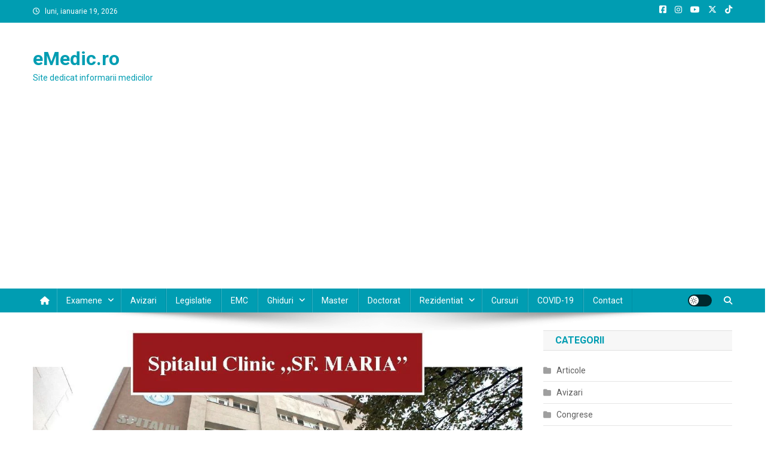

--- FILE ---
content_type: text/html; charset=UTF-8
request_url: https://emedic.ro/spitalul-clinic-sfanta-maria-din-bucuresti-reincepe-intensiv-programele-de-transplant-pulmonar-si-hepatic
body_size: 19702
content:
<!doctype html>
<html lang="ro-RO">
<head>
<meta charset="UTF-8">
<meta name="viewport" content="width=device-width, initial-scale=1">
<link rel="profile" href="https://gmpg.org/xfn/11">

<title>Spitalul Clinic &#8222;Sfânta Maria&#8221; din Bucureşti reîncepe intensiv programele de transplant pulmonar şi hepatic &#8211; eMedic.ro</title>
<meta name='robots' content='max-image-preview:large' />
<!-- Google tag (gtag.js) consent mode dataLayer added by Site Kit -->
<script type="text/javascript" id="google_gtagjs-js-consent-mode-data-layer">
/* <![CDATA[ */
window.dataLayer = window.dataLayer || [];function gtag(){dataLayer.push(arguments);}
gtag('consent', 'default', {"ad_personalization":"denied","ad_storage":"denied","ad_user_data":"denied","analytics_storage":"denied","functionality_storage":"denied","security_storage":"denied","personalization_storage":"denied","region":["AT","BE","BG","CH","CY","CZ","DE","DK","EE","ES","FI","FR","GB","GR","HR","HU","IE","IS","IT","LI","LT","LU","LV","MT","NL","NO","PL","PT","RO","SE","SI","SK"],"wait_for_update":500});
window._googlesitekitConsentCategoryMap = {"statistics":["analytics_storage"],"marketing":["ad_storage","ad_user_data","ad_personalization"],"functional":["functionality_storage","security_storage"],"preferences":["personalization_storage"]};
window._googlesitekitConsents = {"ad_personalization":"denied","ad_storage":"denied","ad_user_data":"denied","analytics_storage":"denied","functionality_storage":"denied","security_storage":"denied","personalization_storage":"denied","region":["AT","BE","BG","CH","CY","CZ","DE","DK","EE","ES","FI","FR","GB","GR","HR","HU","IE","IS","IT","LI","LT","LU","LV","MT","NL","NO","PL","PT","RO","SE","SI","SK"],"wait_for_update":500};
/* ]]> */
</script>
<!-- End Google tag (gtag.js) consent mode dataLayer added by Site Kit -->
<link rel='dns-prefetch' href='//www.googletagmanager.com' />
<link rel='dns-prefetch' href='//fonts.googleapis.com' />
<link rel='dns-prefetch' href='//pagead2.googlesyndication.com' />
<link rel="alternate" type="application/rss+xml" title="eMedic.ro &raquo; Flux" href="https://emedic.ro/feed" />
<link rel="alternate" type="application/rss+xml" title="eMedic.ro &raquo; Flux comentarii" href="https://emedic.ro/comments/feed" />
<link rel="alternate" type="application/rss+xml" title="Flux comentarii eMedic.ro &raquo; Spitalul Clinic &#8222;Sfânta Maria&#8221; din Bucureşti reîncepe intensiv programele de transplant pulmonar şi hepatic" href="https://emedic.ro/spitalul-clinic-sfanta-maria-din-bucuresti-reincepe-intensiv-programele-de-transplant-pulmonar-si-hepatic/feed" />
<link rel="alternate" title="oEmbed (JSON)" type="application/json+oembed" href="https://emedic.ro/wp-json/oembed/1.0/embed?url=https%3A%2F%2Femedic.ro%2Fspitalul-clinic-sfanta-maria-din-bucuresti-reincepe-intensiv-programele-de-transplant-pulmonar-si-hepatic" />
<link rel="alternate" title="oEmbed (XML)" type="text/xml+oembed" href="https://emedic.ro/wp-json/oembed/1.0/embed?url=https%3A%2F%2Femedic.ro%2Fspitalul-clinic-sfanta-maria-din-bucuresti-reincepe-intensiv-programele-de-transplant-pulmonar-si-hepatic&#038;format=xml" />
<style id='wp-img-auto-sizes-contain-inline-css' type='text/css'>
img:is([sizes=auto i],[sizes^="auto," i]){contain-intrinsic-size:3000px 1500px}
/*# sourceURL=wp-img-auto-sizes-contain-inline-css */
</style>
<style id='wp-emoji-styles-inline-css' type='text/css'>

	img.wp-smiley, img.emoji {
		display: inline !important;
		border: none !important;
		box-shadow: none !important;
		height: 1em !important;
		width: 1em !important;
		margin: 0 0.07em !important;
		vertical-align: -0.1em !important;
		background: none !important;
		padding: 0 !important;
	}
/*# sourceURL=wp-emoji-styles-inline-css */
</style>
<style id='wp-block-library-inline-css' type='text/css'>
:root{--wp-block-synced-color:#7a00df;--wp-block-synced-color--rgb:122,0,223;--wp-bound-block-color:var(--wp-block-synced-color);--wp-editor-canvas-background:#ddd;--wp-admin-theme-color:#007cba;--wp-admin-theme-color--rgb:0,124,186;--wp-admin-theme-color-darker-10:#006ba1;--wp-admin-theme-color-darker-10--rgb:0,107,160.5;--wp-admin-theme-color-darker-20:#005a87;--wp-admin-theme-color-darker-20--rgb:0,90,135;--wp-admin-border-width-focus:2px}@media (min-resolution:192dpi){:root{--wp-admin-border-width-focus:1.5px}}.wp-element-button{cursor:pointer}:root .has-very-light-gray-background-color{background-color:#eee}:root .has-very-dark-gray-background-color{background-color:#313131}:root .has-very-light-gray-color{color:#eee}:root .has-very-dark-gray-color{color:#313131}:root .has-vivid-green-cyan-to-vivid-cyan-blue-gradient-background{background:linear-gradient(135deg,#00d084,#0693e3)}:root .has-purple-crush-gradient-background{background:linear-gradient(135deg,#34e2e4,#4721fb 50%,#ab1dfe)}:root .has-hazy-dawn-gradient-background{background:linear-gradient(135deg,#faaca8,#dad0ec)}:root .has-subdued-olive-gradient-background{background:linear-gradient(135deg,#fafae1,#67a671)}:root .has-atomic-cream-gradient-background{background:linear-gradient(135deg,#fdd79a,#004a59)}:root .has-nightshade-gradient-background{background:linear-gradient(135deg,#330968,#31cdcf)}:root .has-midnight-gradient-background{background:linear-gradient(135deg,#020381,#2874fc)}:root{--wp--preset--font-size--normal:16px;--wp--preset--font-size--huge:42px}.has-regular-font-size{font-size:1em}.has-larger-font-size{font-size:2.625em}.has-normal-font-size{font-size:var(--wp--preset--font-size--normal)}.has-huge-font-size{font-size:var(--wp--preset--font-size--huge)}.has-text-align-center{text-align:center}.has-text-align-left{text-align:left}.has-text-align-right{text-align:right}.has-fit-text{white-space:nowrap!important}#end-resizable-editor-section{display:none}.aligncenter{clear:both}.items-justified-left{justify-content:flex-start}.items-justified-center{justify-content:center}.items-justified-right{justify-content:flex-end}.items-justified-space-between{justify-content:space-between}.screen-reader-text{border:0;clip-path:inset(50%);height:1px;margin:-1px;overflow:hidden;padding:0;position:absolute;width:1px;word-wrap:normal!important}.screen-reader-text:focus{background-color:#ddd;clip-path:none;color:#444;display:block;font-size:1em;height:auto;left:5px;line-height:normal;padding:15px 23px 14px;text-decoration:none;top:5px;width:auto;z-index:100000}html :where(.has-border-color){border-style:solid}html :where([style*=border-top-color]){border-top-style:solid}html :where([style*=border-right-color]){border-right-style:solid}html :where([style*=border-bottom-color]){border-bottom-style:solid}html :where([style*=border-left-color]){border-left-style:solid}html :where([style*=border-width]){border-style:solid}html :where([style*=border-top-width]){border-top-style:solid}html :where([style*=border-right-width]){border-right-style:solid}html :where([style*=border-bottom-width]){border-bottom-style:solid}html :where([style*=border-left-width]){border-left-style:solid}html :where(img[class*=wp-image-]){height:auto;max-width:100%}:where(figure){margin:0 0 1em}html :where(.is-position-sticky){--wp-admin--admin-bar--position-offset:var(--wp-admin--admin-bar--height,0px)}@media screen and (max-width:600px){html :where(.is-position-sticky){--wp-admin--admin-bar--position-offset:0px}}

/*# sourceURL=wp-block-library-inline-css */
</style><style id='global-styles-inline-css' type='text/css'>
:root{--wp--preset--aspect-ratio--square: 1;--wp--preset--aspect-ratio--4-3: 4/3;--wp--preset--aspect-ratio--3-4: 3/4;--wp--preset--aspect-ratio--3-2: 3/2;--wp--preset--aspect-ratio--2-3: 2/3;--wp--preset--aspect-ratio--16-9: 16/9;--wp--preset--aspect-ratio--9-16: 9/16;--wp--preset--color--black: #000000;--wp--preset--color--cyan-bluish-gray: #abb8c3;--wp--preset--color--white: #ffffff;--wp--preset--color--pale-pink: #f78da7;--wp--preset--color--vivid-red: #cf2e2e;--wp--preset--color--luminous-vivid-orange: #ff6900;--wp--preset--color--luminous-vivid-amber: #fcb900;--wp--preset--color--light-green-cyan: #7bdcb5;--wp--preset--color--vivid-green-cyan: #00d084;--wp--preset--color--pale-cyan-blue: #8ed1fc;--wp--preset--color--vivid-cyan-blue: #0693e3;--wp--preset--color--vivid-purple: #9b51e0;--wp--preset--gradient--vivid-cyan-blue-to-vivid-purple: linear-gradient(135deg,rgb(6,147,227) 0%,rgb(155,81,224) 100%);--wp--preset--gradient--light-green-cyan-to-vivid-green-cyan: linear-gradient(135deg,rgb(122,220,180) 0%,rgb(0,208,130) 100%);--wp--preset--gradient--luminous-vivid-amber-to-luminous-vivid-orange: linear-gradient(135deg,rgb(252,185,0) 0%,rgb(255,105,0) 100%);--wp--preset--gradient--luminous-vivid-orange-to-vivid-red: linear-gradient(135deg,rgb(255,105,0) 0%,rgb(207,46,46) 100%);--wp--preset--gradient--very-light-gray-to-cyan-bluish-gray: linear-gradient(135deg,rgb(238,238,238) 0%,rgb(169,184,195) 100%);--wp--preset--gradient--cool-to-warm-spectrum: linear-gradient(135deg,rgb(74,234,220) 0%,rgb(151,120,209) 20%,rgb(207,42,186) 40%,rgb(238,44,130) 60%,rgb(251,105,98) 80%,rgb(254,248,76) 100%);--wp--preset--gradient--blush-light-purple: linear-gradient(135deg,rgb(255,206,236) 0%,rgb(152,150,240) 100%);--wp--preset--gradient--blush-bordeaux: linear-gradient(135deg,rgb(254,205,165) 0%,rgb(254,45,45) 50%,rgb(107,0,62) 100%);--wp--preset--gradient--luminous-dusk: linear-gradient(135deg,rgb(255,203,112) 0%,rgb(199,81,192) 50%,rgb(65,88,208) 100%);--wp--preset--gradient--pale-ocean: linear-gradient(135deg,rgb(255,245,203) 0%,rgb(182,227,212) 50%,rgb(51,167,181) 100%);--wp--preset--gradient--electric-grass: linear-gradient(135deg,rgb(202,248,128) 0%,rgb(113,206,126) 100%);--wp--preset--gradient--midnight: linear-gradient(135deg,rgb(2,3,129) 0%,rgb(40,116,252) 100%);--wp--preset--font-size--small: 13px;--wp--preset--font-size--medium: 20px;--wp--preset--font-size--large: 36px;--wp--preset--font-size--x-large: 42px;--wp--preset--spacing--20: 0.44rem;--wp--preset--spacing--30: 0.67rem;--wp--preset--spacing--40: 1rem;--wp--preset--spacing--50: 1.5rem;--wp--preset--spacing--60: 2.25rem;--wp--preset--spacing--70: 3.38rem;--wp--preset--spacing--80: 5.06rem;--wp--preset--shadow--natural: 6px 6px 9px rgba(0, 0, 0, 0.2);--wp--preset--shadow--deep: 12px 12px 50px rgba(0, 0, 0, 0.4);--wp--preset--shadow--sharp: 6px 6px 0px rgba(0, 0, 0, 0.2);--wp--preset--shadow--outlined: 6px 6px 0px -3px rgb(255, 255, 255), 6px 6px rgb(0, 0, 0);--wp--preset--shadow--crisp: 6px 6px 0px rgb(0, 0, 0);}:where(.is-layout-flex){gap: 0.5em;}:where(.is-layout-grid){gap: 0.5em;}body .is-layout-flex{display: flex;}.is-layout-flex{flex-wrap: wrap;align-items: center;}.is-layout-flex > :is(*, div){margin: 0;}body .is-layout-grid{display: grid;}.is-layout-grid > :is(*, div){margin: 0;}:where(.wp-block-columns.is-layout-flex){gap: 2em;}:where(.wp-block-columns.is-layout-grid){gap: 2em;}:where(.wp-block-post-template.is-layout-flex){gap: 1.25em;}:where(.wp-block-post-template.is-layout-grid){gap: 1.25em;}.has-black-color{color: var(--wp--preset--color--black) !important;}.has-cyan-bluish-gray-color{color: var(--wp--preset--color--cyan-bluish-gray) !important;}.has-white-color{color: var(--wp--preset--color--white) !important;}.has-pale-pink-color{color: var(--wp--preset--color--pale-pink) !important;}.has-vivid-red-color{color: var(--wp--preset--color--vivid-red) !important;}.has-luminous-vivid-orange-color{color: var(--wp--preset--color--luminous-vivid-orange) !important;}.has-luminous-vivid-amber-color{color: var(--wp--preset--color--luminous-vivid-amber) !important;}.has-light-green-cyan-color{color: var(--wp--preset--color--light-green-cyan) !important;}.has-vivid-green-cyan-color{color: var(--wp--preset--color--vivid-green-cyan) !important;}.has-pale-cyan-blue-color{color: var(--wp--preset--color--pale-cyan-blue) !important;}.has-vivid-cyan-blue-color{color: var(--wp--preset--color--vivid-cyan-blue) !important;}.has-vivid-purple-color{color: var(--wp--preset--color--vivid-purple) !important;}.has-black-background-color{background-color: var(--wp--preset--color--black) !important;}.has-cyan-bluish-gray-background-color{background-color: var(--wp--preset--color--cyan-bluish-gray) !important;}.has-white-background-color{background-color: var(--wp--preset--color--white) !important;}.has-pale-pink-background-color{background-color: var(--wp--preset--color--pale-pink) !important;}.has-vivid-red-background-color{background-color: var(--wp--preset--color--vivid-red) !important;}.has-luminous-vivid-orange-background-color{background-color: var(--wp--preset--color--luminous-vivid-orange) !important;}.has-luminous-vivid-amber-background-color{background-color: var(--wp--preset--color--luminous-vivid-amber) !important;}.has-light-green-cyan-background-color{background-color: var(--wp--preset--color--light-green-cyan) !important;}.has-vivid-green-cyan-background-color{background-color: var(--wp--preset--color--vivid-green-cyan) !important;}.has-pale-cyan-blue-background-color{background-color: var(--wp--preset--color--pale-cyan-blue) !important;}.has-vivid-cyan-blue-background-color{background-color: var(--wp--preset--color--vivid-cyan-blue) !important;}.has-vivid-purple-background-color{background-color: var(--wp--preset--color--vivid-purple) !important;}.has-black-border-color{border-color: var(--wp--preset--color--black) !important;}.has-cyan-bluish-gray-border-color{border-color: var(--wp--preset--color--cyan-bluish-gray) !important;}.has-white-border-color{border-color: var(--wp--preset--color--white) !important;}.has-pale-pink-border-color{border-color: var(--wp--preset--color--pale-pink) !important;}.has-vivid-red-border-color{border-color: var(--wp--preset--color--vivid-red) !important;}.has-luminous-vivid-orange-border-color{border-color: var(--wp--preset--color--luminous-vivid-orange) !important;}.has-luminous-vivid-amber-border-color{border-color: var(--wp--preset--color--luminous-vivid-amber) !important;}.has-light-green-cyan-border-color{border-color: var(--wp--preset--color--light-green-cyan) !important;}.has-vivid-green-cyan-border-color{border-color: var(--wp--preset--color--vivid-green-cyan) !important;}.has-pale-cyan-blue-border-color{border-color: var(--wp--preset--color--pale-cyan-blue) !important;}.has-vivid-cyan-blue-border-color{border-color: var(--wp--preset--color--vivid-cyan-blue) !important;}.has-vivid-purple-border-color{border-color: var(--wp--preset--color--vivid-purple) !important;}.has-vivid-cyan-blue-to-vivid-purple-gradient-background{background: var(--wp--preset--gradient--vivid-cyan-blue-to-vivid-purple) !important;}.has-light-green-cyan-to-vivid-green-cyan-gradient-background{background: var(--wp--preset--gradient--light-green-cyan-to-vivid-green-cyan) !important;}.has-luminous-vivid-amber-to-luminous-vivid-orange-gradient-background{background: var(--wp--preset--gradient--luminous-vivid-amber-to-luminous-vivid-orange) !important;}.has-luminous-vivid-orange-to-vivid-red-gradient-background{background: var(--wp--preset--gradient--luminous-vivid-orange-to-vivid-red) !important;}.has-very-light-gray-to-cyan-bluish-gray-gradient-background{background: var(--wp--preset--gradient--very-light-gray-to-cyan-bluish-gray) !important;}.has-cool-to-warm-spectrum-gradient-background{background: var(--wp--preset--gradient--cool-to-warm-spectrum) !important;}.has-blush-light-purple-gradient-background{background: var(--wp--preset--gradient--blush-light-purple) !important;}.has-blush-bordeaux-gradient-background{background: var(--wp--preset--gradient--blush-bordeaux) !important;}.has-luminous-dusk-gradient-background{background: var(--wp--preset--gradient--luminous-dusk) !important;}.has-pale-ocean-gradient-background{background: var(--wp--preset--gradient--pale-ocean) !important;}.has-electric-grass-gradient-background{background: var(--wp--preset--gradient--electric-grass) !important;}.has-midnight-gradient-background{background: var(--wp--preset--gradient--midnight) !important;}.has-small-font-size{font-size: var(--wp--preset--font-size--small) !important;}.has-medium-font-size{font-size: var(--wp--preset--font-size--medium) !important;}.has-large-font-size{font-size: var(--wp--preset--font-size--large) !important;}.has-x-large-font-size{font-size: var(--wp--preset--font-size--x-large) !important;}
/*# sourceURL=global-styles-inline-css */
</style>

<style id='classic-theme-styles-inline-css' type='text/css'>
/*! This file is auto-generated */
.wp-block-button__link{color:#fff;background-color:#32373c;border-radius:9999px;box-shadow:none;text-decoration:none;padding:calc(.667em + 2px) calc(1.333em + 2px);font-size:1.125em}.wp-block-file__button{background:#32373c;color:#fff;text-decoration:none}
/*# sourceURL=/wp-includes/css/classic-themes.min.css */
</style>
<link crossorigin="anonymous" rel='stylesheet' id='news-portal-fonts-css' href='https://fonts.googleapis.com/css?family=Roboto+Condensed%3A300italic%2C400italic%2C700italic%2C400%2C300%2C700%7CRoboto%3A300%2C400%2C400i%2C500%2C700%7CTitillium+Web%3A400%2C600%2C700%2C300&#038;subset=latin%2Clatin-ext' type='text/css' media='all' />
<link rel='stylesheet' id='news-portal-font-awesome-css' href='https://emedic.ro/wp-content/themes/news-portal/assets/library/font-awesome/css/all.min.css?ver=6.5.1' type='text/css' media='all' />
<link rel='stylesheet' id='lightslider-style-css' href='https://emedic.ro/wp-content/themes/news-portal/assets/library/lightslider/css/lightslider.min.css?ver=1.1.6' type='text/css' media='all' />
<link rel='stylesheet' id='news-portal-style-css' href='https://emedic.ro/wp-content/themes/news-portal/style.css?ver=1.5.11' type='text/css' media='all' />
<link rel='stylesheet' id='news-portal-dark-style-css' href='https://emedic.ro/wp-content/themes/news-portal/assets/css/np-dark.css?ver=1.5.11' type='text/css' media='all' />
<link rel='stylesheet' id='news-portal-preloader-style-css' href='https://emedic.ro/wp-content/themes/news-portal/assets/css/np-preloader.css?ver=1.5.11' type='text/css' media='all' />
<link rel='stylesheet' id='news-portal-responsive-style-css' href='https://emedic.ro/wp-content/themes/news-portal/assets/css/np-responsive.css?ver=1.5.11' type='text/css' media='all' />
<script type="text/javascript" src="https://emedic.ro/wp-includes/js/jquery/jquery.min.js?ver=3.7.1" id="jquery-core-js"></script>
<script type="text/javascript" src="https://emedic.ro/wp-includes/js/jquery/jquery-migrate.min.js?ver=3.4.1" id="jquery-migrate-js"></script>

<!-- Google tag (gtag.js) snippet added by Site Kit -->
<!-- Google Analytics snippet added by Site Kit -->
<script type="text/javascript" src="https://www.googletagmanager.com/gtag/js?id=GT-M38MVC" id="google_gtagjs-js" async></script>
<script type="text/javascript" id="google_gtagjs-js-after">
/* <![CDATA[ */
window.dataLayer = window.dataLayer || [];function gtag(){dataLayer.push(arguments);}
gtag("set","linker",{"domains":["emedic.ro"]});
gtag("js", new Date());
gtag("set", "developer_id.dZTNiMT", true);
gtag("config", "GT-M38MVC", {"googlesitekit_post_author":"Adm","googlesitekit_post_date":"20220310"});
//# sourceURL=google_gtagjs-js-after
/* ]]> */
</script>
<link rel="https://api.w.org/" href="https://emedic.ro/wp-json/" /><link rel="alternate" title="JSON" type="application/json" href="https://emedic.ro/wp-json/wp/v2/posts/10640" /><link rel="EditURI" type="application/rsd+xml" title="RSD" href="https://emedic.ro/xmlrpc.php?rsd" />
<link rel="canonical" href="https://emedic.ro/spitalul-clinic-sfanta-maria-din-bucuresti-reincepe-intensiv-programele-de-transplant-pulmonar-si-hepatic" />
<meta name="generator" content="Site Kit by Google 1.170.0" /><link rel="pingback" href="https://emedic.ro/xmlrpc.php">
<!-- Google AdSense meta tags added by Site Kit -->
<meta name="google-adsense-platform-account" content="ca-host-pub-2644536267352236">
<meta name="google-adsense-platform-domain" content="sitekit.withgoogle.com">
<!-- End Google AdSense meta tags added by Site Kit -->
<style type="text/css">.recentcomments a{display:inline !important;padding:0 !important;margin:0 !important;}</style><link rel="amphtml" href="https://emedic.ro/spitalul-clinic-sfanta-maria-din-bucuresti-reincepe-intensiv-programele-de-transplant-pulmonar-si-hepatic/amp">
<!-- Google Tag Manager snippet added by Site Kit -->
<script type="text/javascript">
/* <![CDATA[ */

			( function( w, d, s, l, i ) {
				w[l] = w[l] || [];
				w[l].push( {'gtm.start': new Date().getTime(), event: 'gtm.js'} );
				var f = d.getElementsByTagName( s )[0],
					j = d.createElement( s ), dl = l != 'dataLayer' ? '&l=' + l : '';
				j.async = true;
				j.src = 'https://www.googletagmanager.com/gtm.js?id=' + i + dl;
				f.parentNode.insertBefore( j, f );
			} )( window, document, 'script', 'dataLayer', 'GTM-W3NJJ6T' );
			
/* ]]> */
</script>

<!-- End Google Tag Manager snippet added by Site Kit -->

<!-- Google AdSense snippet added by Site Kit -->
<script type="text/javascript" async="async" src="https://pagead2.googlesyndication.com/pagead/js/adsbygoogle.js?client=ca-pub-2565157514344204&amp;host=ca-host-pub-2644536267352236" crossorigin="anonymous"></script>

<!-- End Google AdSense snippet added by Site Kit -->
<link rel="icon" href="https://emedic.ro/wp-content/uploads/2020/07/cropped-eMedic-32x32.png" sizes="32x32" />
<link rel="icon" href="https://emedic.ro/wp-content/uploads/2020/07/cropped-eMedic-192x192.png" sizes="192x192" />
<link rel="apple-touch-icon" href="https://emedic.ro/wp-content/uploads/2020/07/cropped-eMedic-180x180.png" />
<meta name="msapplication-TileImage" content="https://emedic.ro/wp-content/uploads/2020/07/cropped-eMedic-270x270.png" />
<!--News Portal CSS -->
<style type="text/css">
.category-button.np-cat-10 a{background:#00a9e0}.category-button.np-cat-10 a:hover{background:#0077ae}.np-block-title .np-cat-10{color:#00a9e0}.category-button.np-cat-1 a{background:#00a9e0}.category-button.np-cat-1 a:hover{background:#0077ae}.np-block-title .np-cat-1{color:#00a9e0}.category-button.np-cat-11 a{background:#00a9e0}.category-button.np-cat-11 a:hover{background:#0077ae}.np-block-title .np-cat-11{color:#00a9e0}.category-button.np-cat-6154 a{background:#00a9e0}.category-button.np-cat-6154 a:hover{background:#0077ae}.np-block-title .np-cat-6154{color:#00a9e0}.category-button.np-cat-3007 a{background:#00a9e0}.category-button.np-cat-3007 a:hover{background:#0077ae}.np-block-title .np-cat-3007{color:#00a9e0}.category-button.np-cat-1910 a{background:#00a9e0}.category-button.np-cat-1910 a:hover{background:#0077ae}.np-block-title .np-cat-1910{color:#00a9e0}.category-button.np-cat-7 a{background:#009db2}.category-button.np-cat-7 a:hover{background:#006b80}.np-block-title .np-cat-7{color:#009db2}.category-button.np-cat-44 a{background:#00a9e0}.category-button.np-cat-44 a:hover{background:#0077ae}.np-block-title .np-cat-44{color:#00a9e0}.category-button.np-cat-8 a{background:#00a9e0}.category-button.np-cat-8 a:hover{background:#0077ae}.np-block-title .np-cat-8{color:#00a9e0}.category-button.np-cat-9 a{background:#00a9e0}.category-button.np-cat-9 a:hover{background:#0077ae}.np-block-title .np-cat-9{color:#00a9e0}.category-button.np-cat-1798 a{background:#00a9e0}.category-button.np-cat-1798 a:hover{background:#0077ae}.np-block-title .np-cat-1798{color:#00a9e0}.category-button.np-cat-27 a{background:#00a9e0}.category-button.np-cat-27 a:hover{background:#0077ae}.np-block-title .np-cat-27{color:#00a9e0}.category-button.np-cat-2 a{background:#009db2}.category-button.np-cat-2 a:hover{background:#006b80}.np-block-title .np-cat-2{color:#009db2}.navigation .nav-links a,.bttn,button,input[type='button'],input[type='reset'],input[type='submit'],.navigation .nav-links a:hover,.bttn:hover,button,input[type='button']:hover,input[type='reset']:hover,input[type='submit']:hover,.widget_search .search-submit,.edit-link .post-edit-link,.reply .comment-reply-link,.np-top-header-wrap,.np-header-menu-wrapper,#site-navigation ul.sub-menu,#site-navigation ul.children,.np-header-menu-wrapper::before,.np-header-menu-wrapper::after,.np-header-search-wrapper .search-form-main .search-submit,.news_portal_slider .lSAction > a:hover,.news_portal_default_tabbed ul.widget-tabs li,.np-full-width-title-nav-wrap .carousel-nav-action .carousel-controls:hover,.news_portal_social_media .social-link a,.np-archive-more .np-button:hover,.error404 .page-title,#np-scrollup,.news_portal_featured_slider .slider-posts .lSAction > a:hover,div.wpforms-container-full .wpforms-form input[type='submit'],div.wpforms-container-full .wpforms-form button[type='submit'],div.wpforms-container-full .wpforms-form .wpforms-page-button,div.wpforms-container-full .wpforms-form input[type='submit']:hover,div.wpforms-container-full .wpforms-form button[type='submit']:hover,div.wpforms-container-full .wpforms-form .wpforms-page-button:hover,.widget.widget_tag_cloud a:hover{background:#009db2}
.home .np-home-icon a,.np-home-icon a:hover,#site-navigation ul li:hover > a,#site-navigation ul li.current-menu-item > a,#site-navigation ul li.current_page_item > a,#site-navigation ul li.current-menu-ancestor > a,#site-navigation ul li.focus > a,.news_portal_default_tabbed ul.widget-tabs li.ui-tabs-active,.news_portal_default_tabbed ul.widget-tabs li:hover,.menu-toggle:hover,.menu-toggle:focus{background:#006b80}
.np-header-menu-block-wrap::before,.np-header-menu-block-wrap::after{border-right-color:#006b80}
a,a:hover,a:focus,a:active,.widget a:hover,.widget a:hover::before,.widget li:hover::before,.entry-footer a:hover,.comment-author .fn .url:hover,#cancel-comment-reply-link,#cancel-comment-reply-link:before,.logged-in-as a,.np-slide-content-wrap .post-title a:hover,#top-footer .widget a:hover,#top-footer .widget a:hover:before,#top-footer .widget li:hover:before,.news_portal_featured_posts .np-single-post .np-post-content .np-post-title a:hover,.news_portal_fullwidth_posts .np-single-post .np-post-title a:hover,.news_portal_block_posts .layout3 .np-primary-block-wrap .np-single-post .np-post-title a:hover,.news_portal_featured_posts .layout2 .np-single-post-wrap .np-post-content .np-post-title a:hover,.np-block-title,.widget-title,.page-header .page-title,.np-related-title,.np-post-meta span:hover,.np-post-meta span a:hover,.news_portal_featured_posts .layout2 .np-single-post-wrap .np-post-content .np-post-meta span:hover,.news_portal_featured_posts .layout2 .np-single-post-wrap .np-post-content .np-post-meta span a:hover,.np-post-title.small-size a:hover,#footer-navigation ul li a:hover,.entry-title a:hover,.entry-meta span a:hover,.entry-meta span:hover,.np-post-meta span:hover,.np-post-meta span a:hover,.news_portal_featured_posts .np-single-post-wrap .np-post-content .np-post-meta span:hover,.news_portal_featured_posts .np-single-post-wrap .np-post-content .np-post-meta span a:hover,.news_portal_featured_slider .featured-posts .np-single-post .np-post-content .np-post-title a:hover,.news-portal-search-results-wrap .news-portal-search-article-item .news-portal-search-post-element .posted-on:hover a,.news-portal-search-results-wrap .news-portal-search-article-item .news-portal-search-post-element .posted-on:hover:before,.news-portal-search-results-wrap .news-portal-search-article-item .news-portal-search-post-element .news-portal-search-post-title a:hover,.np-block-title,.widget-title,.page-header .page-title,.np-related-title,.widget_block .wp-block-group__inner-container > h1,.widget_block .wp-block-group__inner-container > h2,.widget_block .wp-block-group__inner-container > h3,.widget_block .wp-block-group__inner-container > h4,.widget_block .wp-block-group__inner-container > h5,.widget_block .wp-block-group__inner-container > h6{color:#009db2}
.site-mode--dark .news_portal_featured_posts .np-single-post-wrap .np-post-content .np-post-title a:hover,.site-mode--dark .np-post-title.large-size a:hover,.site-mode--dark .np-post-title.small-size a:hover,.site-mode--dark .news-ticker-title>a:hover,.site-mode--dark .np-archive-post-content-wrapper .entry-title a:hover,.site-mode--dark h1.entry-title:hover,.site-mode--dark .news_portal_block_posts .layout4 .np-post-title a:hover{color:#009db2}
.navigation .nav-links a,.bttn,button,input[type='button'],input[type='reset'],input[type='submit'],.widget_search .search-submit,.np-archive-more .np-button:hover,.widget.widget_tag_cloud a:hover{border-color:#009db2}
.comment-list .comment-body,.np-header-search-wrapper .search-form-main{border-top-color:#009db2}
.np-header-search-wrapper .search-form-main:before{border-bottom-color:#009db2}
@media (max-width:768px){#site-navigation,.main-small-navigation li.current-menu-item > .sub-toggle i{background:#009db2 !important}}
.news-portal-wave .np-rect,.news-portal-three-bounce .np-child,.news-portal-folding-cube .np-cube:before{background-color:#009db2}
.site-title a,.site-description{color:#009db2}
</style></head>

<body data-rsssl=1 class="wp-singular post-template-default single single-post postid-10640 single-format-standard wp-theme-news-portal right-sidebar fullwidth_layout site-mode--light">

		<!-- Google Tag Manager (noscript) snippet added by Site Kit -->
		<noscript>
			<iframe src="https://www.googletagmanager.com/ns.html?id=GTM-W3NJJ6T" height="0" width="0" style="display:none;visibility:hidden"></iframe>
		</noscript>
		<!-- End Google Tag Manager (noscript) snippet added by Site Kit -->
		
<div id="page" class="site">

	<a class="skip-link screen-reader-text" href="#content">Skip to content</a>

	<div class="np-top-header-wrap"><div class="mt-container">		<div class="np-top-left-section-wrapper">
			<div class="date-section">luni, ianuarie 19, 2026</div>
					</div><!-- .np-top-left-section-wrapper -->
		<div class="np-top-right-section-wrapper">
			<div class="mt-social-icons-wrapper"><span class="social-link"><a href="https://www.facebook.com/eMedic.ro/" target="_blank"><i class="fab fa-facebook-square"></i></a></span><span class="social-link"><a href="https://www.instagram.com/laromania.ro/" target="_blank"><i class="fab fa-instagram"></i></a></span><span class="social-link"><a href="https://www.youtube.com/laRomaniaRo/" target="_blank"><i class="fab fa-youtube"></i></a></span><span class="social-link"><a href="https://x.com/laRomaniaro" target="_blank"><i class="fab fa-x-twitter"></i></a></span><span class="social-link"><a href="https://www.tiktok.com/@laromaniaro" target="_blank"><i class="fab fa-tiktok"></i></a></span></div><!-- .mt-social-icons-wrapper -->		</div><!-- .np-top-right-section-wrapper -->
</div><!-- .mt-container --></div><!-- .np-top-header-wrap --><header id="masthead" class="site-header" role="banner"><div class="np-logo-section-wrapper"><div class="mt-container">		<div class="site-branding">

			
							<p class="site-title"><a href="https://emedic.ro/" rel="home">eMedic.ro</a></p>
							<p class="site-description">Site dedicat informarii medicilor</p>
						
		</div><!-- .site-branding -->
		<div class="np-header-ads-area">
			<section id="custom_html-3" class="widget_text widget widget_custom_html"><div class="textwidget custom-html-widget"></div></section>		</div><!-- .np-header-ads-area -->
</div><!-- .mt-container --></div><!-- .np-logo-section-wrapper -->		<div id="np-menu-wrap" class="np-header-menu-wrapper">
			<div class="np-header-menu-block-wrap">
				<div class="mt-container">
												<div class="np-home-icon">
								<a href="https://emedic.ro/" rel="home"> <i class="fa fa-home"> </i> </a>
							</div><!-- .np-home-icon -->
										<div class="mt-header-menu-wrap">
						<a href="javascript:void(0)" class="menu-toggle hide"><i class="fa fa-navicon"> </i> </a>
						<nav id="site-navigation" class="main-navigation" role="navigation">
							<div id="primary-menu" class="menu"><ul>
<li class="page_item page-item-18 page_item_has_children"><a href="https://emedic.ro/examene">Examene</a>
<ul class='children'>
	<li class="page_item page-item-251"><a href="https://emedic.ro/examene/tematici-pentru-examenul-de-medic-primar">Tematici pentru examenul de medic primar</a></li>
	<li class="page_item page-item-255"><a href="https://emedic.ro/examene/tematici-pentru-examenul-de-medic-specialist">Tematici pentru examenul de medic specialist</a></li>
	<li class="page_item page-item-258"><a href="https://emedic.ro/examene/tematici-de-examen-pentru-obtinerea-de-atestate-de-studii-complementare">Tematici de examen pentru obtinerea de atestate de studii complementare</a></li>
</ul>
</li>
<li class="page_item page-item-20"><a href="https://emedic.ro/avizari">Avizari</a></li>
<li class="page_item page-item-22"><a href="https://emedic.ro/legislatie">Legislatie</a></li>
<li class="page_item page-item-24"><a href="https://emedic.ro/emc">EMC</a></li>
<li class="page_item page-item-28 page_item_has_children"><a href="https://emedic.ro/ghiduri">Ghiduri</a>
<ul class='children'>
	<li class="page_item page-item-147"><a href="https://emedic.ro/ghiduri/ghiduri-anatomie-patologica">Ghiduri Anatomie patologică</a></li>
	<li class="page_item page-item-149"><a href="https://emedic.ro/ghiduri/ghiduri-anestezie-si-terapie-intensiva">Ghiduri Anestezie si terapie intensiva</a></li>
	<li class="page_item page-item-151"><a href="https://emedic.ro/ghiduri/ghiduri-boli-infectioase">Ghiduri Boli infecțioase</a></li>
	<li class="page_item page-item-153"><a href="https://emedic.ro/ghiduri/ghiduri-cardiologie">Ghiduri Cardiologie</a></li>
	<li class="page_item page-item-155"><a href="https://emedic.ro/ghiduri/ghiduri-chirurgie">Ghiduri Chirurgie</a></li>
	<li class="page_item page-item-157"><a href="https://emedic.ro/ghiduri/ghiduri-chirurgie-cardiaca">Ghiduri Chirurgie cardiaca</a></li>
	<li class="page_item page-item-115"><a href="https://emedic.ro/ghiduri/ghiduri-dermatovenerologie">Ghiduri Dermatovenerologie</a></li>
	<li class="page_item page-item-159"><a href="https://emedic.ro/ghiduri/ghiduri-diabet-nutritie-boli-metabolice">Ghiduri Diabet, Nutriţie Boli Metabolice</a></li>
	<li class="page_item page-item-161"><a href="https://emedic.ro/ghiduri/ghiduri-endocrinologie">Ghiduri Endocrinologie</a></li>
	<li class="page_item page-item-131"><a href="https://emedic.ro/ghiduri/ghiduri-gastroenterologie">Ghiduri Gastroenterologie</a></li>
	<li class="page_item page-item-164"><a href="https://emedic.ro/ghiduri/ghiduri-geriatrie-si-gerontologie">Ghiduri Geriatrie şi Gerontologie</a></li>
	<li class="page_item page-item-170"><a href="https://emedic.ro/ghiduri/ghiduri-medicina-interna">Ghiduri Medicină internă</a></li>
	<li class="page_item page-item-172"><a href="https://emedic.ro/ghiduri/ghiduri-medicina-muncii">Ghiduri Medicina muncii</a></li>
	<li class="page_item page-item-174"><a href="https://emedic.ro/ghiduri/ghiduri-neonatologie">Ghiduri Neonatologie</a></li>
	<li class="page_item page-item-176"><a href="https://emedic.ro/ghiduri/ghiduri-neurologie">Ghiduri Neurologie</a></li>
	<li class="page_item page-item-178"><a href="https://emedic.ro/ghiduri/ghiduri-obstetrica-ginecologie">Ghiduri Obstetrică-Ginecologie</a></li>
	<li class="page_item page-item-180"><a href="https://emedic.ro/ghiduri/ghiduri-oncologie">Ghiduri Oncologie</a></li>
	<li class="page_item page-item-182"><a href="https://emedic.ro/ghiduri/ghiduri-pneumologie">Ghiduri Pneumologie</a></li>
	<li class="page_item page-item-184"><a href="https://emedic.ro/ghiduri/ghiduri-psihiatrie-si-psihiatrie-pediatrica">Ghiduri Psihiatrie şi Psihiatrie pediatrică</a></li>
	<li class="page_item page-item-186"><a href="https://emedic.ro/ghiduri/ghiduri-radiologie-imagistica-medicala">Ghiduri Radiologie-imagistică medicală</a></li>
	<li class="page_item page-item-188"><a href="https://emedic.ro/ghiduri/ghiduri-medicina-nucleara">Ghiduri Medicină nucleară</a></li>
	<li class="page_item page-item-190"><a href="https://emedic.ro/ghiduri/ghiduri-recuperare-medicina-fizica-si-balneologie">Ghiduri Recuperare, medicină fizică şi balneologie</a></li>
	<li class="page_item page-item-192"><a href="https://emedic.ro/ghiduri/ghiduri-reumatologie">Ghiduri Reumatologie</a></li>
	<li class="page_item page-item-194"><a href="https://emedic.ro/ghiduri/ghiduri-urologie">Ghiduri Urologie</a></li>
</ul>
</li>
<li class="page_item page-item-30"><a href="https://emedic.ro/master">Master</a></li>
<li class="page_item page-item-32"><a href="https://emedic.ro/doctorat">Doctorat</a></li>
<li class="page_item page-item-36 page_item_has_children"><a href="https://emedic.ro/rezidentiat">Rezidentiat</a>
<ul class='children'>
	<li class="page_item page-item-2037"><a href="https://emedic.ro/rezidentiat/pregatire-in-cea-de-a-doua-specialitate">Pregătire în cea de a doua specialitate</a></li>
	<li class="page_item page-item-261"><a href="https://emedic.ro/rezidentiat/curriculele-de-pregatire-in-rezidentiat">Curriculele de pregătire în rezidențiat</a></li>
</ul>
</li>
<li class="page_item page-item-34"><a href="https://emedic.ro/cursuri">Cursuri</a></li>
<li class="page_item page-item-9228"><a href="https://emedic.ro/covid-19">COVID-19</a></li>
<li class="page_item page-item-2"><a href="https://emedic.ro/contact">Contact</a></li>
</ul></div>
						</nav><!-- #site-navigation -->
					</div><!-- .mt-header-menu-wrap -->
					<div class="np-icon-elements-wrapper">
						        <div id="np-site-mode-wrap" class="np-icon-elements">
            <a id="mode-switcher" class="light-mode" data-site-mode="light-mode" href="#">
                <span class="site-mode-icon">site mode button</span>
            </a>
        </div><!-- #np-site-mode-wrap -->
							<div class="np-header-search-wrapper">                    
				                <span class="search-main"><a href="javascript:void(0)"><i class="fa fa-search"></i></a></span>
				                <div class="search-form-main np-clearfix">
					                <form role="search" method="get" class="search-form" action="https://emedic.ro/">
				<label>
					<span class="screen-reader-text">Caută după:</span>
					<input type="search" class="search-field" placeholder="Căutare&hellip;" value="" name="s" />
				</label>
				<input type="submit" class="search-submit" value="Caută" />
			</form>					            </div>
							</div><!-- .np-header-search-wrapper -->
											</div> <!-- .np-icon-elements-wrapper -->
				</div>
			</div>
		</div><!-- .np-header-menu-wrapper -->
</header><!-- .site-header -->
	<div id="content" class="site-content">
		<div class="mt-container">
<div class="mt-single-content-wrapper">

	<div id="primary" class="content-area">
		<main id="main" class="site-main" role="main">

		
<article id="post-10640" class="post-10640 post type-post status-publish format-standard has-post-thumbnail hentry category-stiri tag-ransplant-pulmonar-si-hepatic tag-spitalul-clinic-sfanta-maria-bucuresti">

	<div class="np-article-thumb">
		<img width="1080" height="773" src="https://emedic.ro/wp-content/uploads/2022/03/Spitalul-Clinic-Sfanta-Maria.jpg" class="attachment-full size-full wp-post-image" alt="" decoding="async" fetchpriority="high" srcset="https://emedic.ro/wp-content/uploads/2022/03/Spitalul-Clinic-Sfanta-Maria.jpg 1080w, https://emedic.ro/wp-content/uploads/2022/03/Spitalul-Clinic-Sfanta-Maria-300x215.jpg 300w, https://emedic.ro/wp-content/uploads/2022/03/Spitalul-Clinic-Sfanta-Maria-1024x733.jpg 1024w, https://emedic.ro/wp-content/uploads/2022/03/Spitalul-Clinic-Sfanta-Maria-768x550.jpg 768w" sizes="(max-width: 1080px) 100vw, 1080px" />	</div><!-- .np-article-thumb -->

	<header class="entry-header">
		<h1 class="entry-title">Spitalul Clinic &#8222;Sfânta Maria&#8221; din Bucureşti reîncepe intensiv programele de transplant pulmonar şi hepatic</h1>		<div class="post-cats-list">
							<span class="category-button np-cat-2"><a href="https://emedic.ro/category/stiri">Stiri</a></span>
					</div>
		<div class="entry-meta">
			<span class="posted-on"><a href="https://emedic.ro/spitalul-clinic-sfanta-maria-din-bucuresti-reincepe-intensiv-programele-de-transplant-pulmonar-si-hepatic" rel="bookmark"><time class="entry-date published" datetime="2022-03-10T22:15:50+02:00">martie 10, 2022</time><time class="updated" datetime="2022-03-10T22:15:56+02:00">martie 10, 2022</time></a></span><span class="byline"><span class="author vcard"><a class="url fn n" href="https://emedic.ro/author/saromediasrl">Adm</a></span></span>		</div><!-- .entry-meta -->
	</header><!-- .entry-header -->

	<div class="entry-content">
		
<p>Spitalul Clinic &#8222;Sfânta Maria&#8221; din Bucureşti reîncepe intensiv programele de transplant pulmonar şi hepatic, după încheierea stării de alertă şi scăderea numărului de cazuri de pacienţi infectaţi cu Covid 19.</p>
<p>Pentru anul în curs avem ca ţintă un număr de 20 de pacienţi transplantaţi, în funcţie de numărul de donatori.</p>
<p>Orice pacient cu indicaţie de transplant se poate adresa Spitalului Clinic &#8222;Sfânta Maria&#8221;.</p>
<p>Prof. Dr. Narcis Copca</p>
<p><strong>Pentru a fi în permanență la curent cu ultimele noutăți și informații din domeniul medical, urmărește-ne pe</strong> <a href="http://www.facebook.com/pages/eMedicro/125791724170467" target="_blank" rel="noreferrer noopener"><strong>Facebook</strong></a> , <strong><a href="https://www.instagram.com/laromania.ro/" target="_blank" rel="noreferrer noopener">Instagram</a> , <a href="https://www.youtube.com/user/laRomaniaRo" target="_blank" rel="noreferrer noopener">YouTube</a> , <a href="https://www.tiktok.com/@laromaniaro" target="_blank" rel="noreferrer noopener">TikTok</a> .</strong></p>
	</div><!-- .entry-content -->

	<footer class="entry-footer">
		<span class="tags-links">Tagged <a href="https://emedic.ro/tag/ransplant-pulmonar-si-hepatic" rel="tag">ransplant pulmonar şi hepatic</a><a href="https://emedic.ro/tag/spitalul-clinic-sfanta-maria-bucuresti" rel="tag">Spitalul Clinic &quot;Sfânta Maria&quot; Bucureşti</a></span>	</footer><!-- .entry-footer -->
	
</article><!-- #post-10640 -->
	<nav class="navigation post-navigation" aria-label="Articole">
		<h2 class="screen-reader-text">Navigare în articole</h2>
		<div class="nav-links"><div class="nav-previous"><a href="https://emedic.ro/tratament-atasament-si-comunicare-in-pediatrie-webinar-pedipractic-editia-3" rel="prev">Tratament, Atașament și Comunicare în Pediatrie, Webinar PediPractic, ediția 3</a></div><div class="nav-next"><a href="https://emedic.ro/cand-este-momentul-potrivit-pentru-a-incepe-sa-utilizezi-un-carucior-pentru-copilul-tau" rel="next">Când este momentul potrivit pentru a începe să utilizezi un cărucior pentru copilul tău?</a></div></div>
	</nav><div class="np-related-section-wrapper"><h2 class="np-related-title np-clearfix">Related Posts</h2><div class="np-related-posts-wrap np-clearfix">				<div class="np-single-post np-clearfix">
					<div class="np-post-thumb">
						<a href="https://emedic.ro/comitet-pentru-monitorizarea-posibilelor-infectii-cu-noul-coronavirus-la-ministerul-sanatatii-comandament-de-urgenta-si-la-pmb">
													</a>
					</div><!-- .np-post-thumb -->
					<div class="np-post-content">
						<h3 class="np-post-title small-size"><a href="https://emedic.ro/comitet-pentru-monitorizarea-posibilelor-infectii-cu-noul-coronavirus-la-ministerul-sanatatii-comandament-de-urgenta-si-la-pmb">Comitet pentru monitorizarea posibilelor infecţii cu noul coronavirus la Ministerul Sănătăţii; Comandament de urgenţă şi la PMB</a></h3>
						<div class="np-post-meta">
							<span class="posted-on"><a href="https://emedic.ro/comitet-pentru-monitorizarea-posibilelor-infectii-cu-noul-coronavirus-la-ministerul-sanatatii-comandament-de-urgenta-si-la-pmb" rel="bookmark"><time class="entry-date published" datetime="2020-01-27T10:17:13+02:00">ianuarie 27, 2020</time><time class="updated" datetime="2020-01-27T10:17:15+02:00">ianuarie 27, 2020</time></a></span><span class="byline"><span class="author vcard"><a class="url fn n" href="https://emedic.ro/author/saromediasrl">Adm</a></span></span>						</div>
					</div><!-- .np-post-content -->
				</div><!-- .np-single-post -->
					<div class="np-single-post np-clearfix">
					<div class="np-post-thumb">
						<a href="https://emedic.ro/conferinta-de-presa-online-despre-prima-banca-de-plasma-din-romania">
							<img width="305" height="207" src="https://emedic.ro/wp-content/uploads/2020/05/invitatie-conferinta17107-Copy-1024x819-1-305x207.png" class="attachment-news-portal-block-medium size-news-portal-block-medium wp-post-image" alt="" decoding="async" srcset="https://emedic.ro/wp-content/uploads/2020/05/invitatie-conferinta17107-Copy-1024x819-1-305x207.png 305w, https://emedic.ro/wp-content/uploads/2020/05/invitatie-conferinta17107-Copy-1024x819-1-622x420.png 622w" sizes="(max-width: 305px) 100vw, 305px" />						</a>
					</div><!-- .np-post-thumb -->
					<div class="np-post-content">
						<h3 class="np-post-title small-size"><a href="https://emedic.ro/conferinta-de-presa-online-despre-prima-banca-de-plasma-din-romania">Conferință de presă online despre prima Bancă de Plasmă din România</a></h3>
						<div class="np-post-meta">
							<span class="posted-on"><a href="https://emedic.ro/conferinta-de-presa-online-despre-prima-banca-de-plasma-din-romania" rel="bookmark"><time class="entry-date published" datetime="2020-05-26T07:37:08+03:00">mai 26, 2020</time><time class="updated" datetime="2020-05-26T07:37:10+03:00">mai 26, 2020</time></a></span><span class="byline"><span class="author vcard"><a class="url fn n" href="https://emedic.ro/author/saromediasrl">Adm</a></span></span>						</div>
					</div><!-- .np-post-content -->
				</div><!-- .np-single-post -->
					<div class="np-single-post np-clearfix">
					<div class="np-post-thumb">
						<a href="https://emedic.ro/lansarea-apelului-deschis-de-propuneri-de-proiecte-nr-1-imbunatatirea-accesului-la-serviciile-de-sanatate-in-special-pentru-grupurile-vulnerabile-inclusiv-romi">
													</a>
					</div><!-- .np-post-thumb -->
					<div class="np-post-content">
						<h3 class="np-post-title small-size"><a href="https://emedic.ro/lansarea-apelului-deschis-de-propuneri-de-proiecte-nr-1-imbunatatirea-accesului-la-serviciile-de-sanatate-in-special-pentru-grupurile-vulnerabile-inclusiv-romi">Lansarea Apelului deschis de propuneri de proiecte nr. 1 ”Îmbunătățirea accesului la serviciile de sănătate în special pentru grupurile vulnerabile, inclusiv Romi”</a></h3>
						<div class="np-post-meta">
							<span class="posted-on"><a href="https://emedic.ro/lansarea-apelului-deschis-de-propuneri-de-proiecte-nr-1-imbunatatirea-accesului-la-serviciile-de-sanatate-in-special-pentru-grupurile-vulnerabile-inclusiv-romi" rel="bookmark"><time class="entry-date published" datetime="2020-10-01T10:39:51+03:00">octombrie 1, 2020</time><time class="updated" datetime="2020-10-01T10:39:53+03:00">octombrie 1, 2020</time></a></span><span class="byline"><span class="author vcard"><a class="url fn n" href="https://emedic.ro/author/saromediasrl">Adm</a></span></span>						</div>
					</div><!-- .np-post-content -->
				</div><!-- .np-single-post -->
	</div><!-- .np-related-posts-wrap --></div><!-- .np-related-section-wrapper -->
		</main><!-- #main -->
	</div><!-- #primary -->

	
<aside id="secondary" class="widget-area" role="complementary">
	<section id="categories-2" class="widget widget_categories"><h4 class="widget-title">Categorii</h4>
			<ul>
					<li class="cat-item cat-item-10"><a href="https://emedic.ro/category/articole">Articole</a>
</li>
	<li class="cat-item cat-item-1"><a href="https://emedic.ro/category/avizari">Avizari</a>
</li>
	<li class="cat-item cat-item-11"><a href="https://emedic.ro/category/congrese">Congrese</a>
</li>
	<li class="cat-item cat-item-6154"><a href="https://emedic.ro/category/covid-19">COVID-19</a>
</li>
	<li class="cat-item cat-item-3007"><a href="https://emedic.ro/category/cursuri">Cursuri</a>
</li>
	<li class="cat-item cat-item-1910"><a href="https://emedic.ro/category/doctorat">Doctorat</a>
</li>
	<li class="cat-item cat-item-7"><a href="https://emedic.ro/category/examene">Examene</a>
</li>
	<li class="cat-item cat-item-44"><a href="https://emedic.ro/category/ghiduri">Ghiduri</a>
</li>
	<li class="cat-item cat-item-8"><a href="https://emedic.ro/category/jobs">Jobs</a>
</li>
	<li class="cat-item cat-item-9"><a href="https://emedic.ro/category/legislatie">Legislatie</a>
</li>
	<li class="cat-item cat-item-1798"><a href="https://emedic.ro/category/master">Master</a>
</li>
	<li class="cat-item cat-item-27"><a href="https://emedic.ro/category/rezidentiat">Rezidentiat</a>
</li>
	<li class="cat-item cat-item-2"><a href="https://emedic.ro/category/stiri">Stiri</a>
</li>
			</ul>

			</section>
		<section id="recent-posts-2" class="widget widget_recent_entries">
		<h4 class="widget-title">Articole recente</h4>
		<ul>
											<li>
					<a href="https://emedic.ro/publicatie-privind-organizarea-si-desfasurarea-examenului-pentru-obtinerea-titlului-de-medic-medic-stomatolog-sau-farmacist-specialist-din-sesiunea-01-aprilie-21-aprilie-2026">Publicație privind organizarea și desfășurarea examenului pentru obținerea titlului de medic, medic stomatolog sau farmacist specialist, din sesiunea 01 aprilie-21 aprilie 2026</a>
									</li>
											<li>
					<a href="https://emedic.ro/[base64]">Urmare a investigațiilor jurnalistice publicate privind modul de funcționare a unor servicii de imagistică medicală și utilizarea parafelor medicilor radiologi în relația dintre sectorul public și cel privat, Casa Națională de Asigurări de Sănătate (CNAS) face următoarele precizări</a>
									</li>
											<li>
					<a href="https://emedic.ro/calendarul-de-examene-concursuri-si-sesiunilor-de-inscriere-la-a-doua-specialitate-ce-vor-fi-organizate-de-ministerul-sanatatii">Calendarul de examene si concursuri ce vor fi organizate de Ministerul Sanatatii in anul 2026</a>
									</li>
											<li>
					<a href="https://emedic.ro/ministerul-sanatatii-a-finalizat-procedura-de-licitatie-deschisa-si-a-atribuit-contractul-pentru-implementarea-unui-sistem-informatic-integrat-strategic-destinat-digitalizarii-activitatii-institutie">Ministerul Sanatatii a finalizat procedura de licitație deschisă și a atribuit contractul pentru implementarea unui sistem informatic integrat, strategic, destinat digitalizării activității instituției, în cadrul proiectului „Transformare digitală a Ministerului Sănătății”, finanțat prin PNRR</a>
									</li>
											<li>
					<a href="https://emedic.ro/consiliul-national-al-colegiului-medicilor-din-romania-a-votat-o-noua-conducere-si-componenta-pentru-14-comisii-de-specialitate-ce-functioneaza-in-cadrul-colegiului-medicilor-din-romania">Consiliul Național al Colegiului Medicilor din România a votat o nouă conducere și componență pentru 14 comisii de specialitate ce funcționează în cadrul Colegiului Medicilor din România</a>
									</li>
					</ul>

		</section><section id="search-2" class="widget widget_search"><form role="search" method="get" class="search-form" action="https://emedic.ro/">
				<label>
					<span class="screen-reader-text">Caută după:</span>
					<input type="search" class="search-field" placeholder="Căutare&hellip;" value="" name="s" />
				</label>
				<input type="submit" class="search-submit" value="Caută" />
			</form></section><section id="archives-2" class="widget widget_archive"><h4 class="widget-title">Arhive</h4>
			<ul>
					<li><a href='https://emedic.ro/2026/01'>ianuarie 2026</a></li>
	<li><a href='https://emedic.ro/2025/12'>decembrie 2025</a></li>
	<li><a href='https://emedic.ro/2025/11'>noiembrie 2025</a></li>
	<li><a href='https://emedic.ro/2025/10'>octombrie 2025</a></li>
	<li><a href='https://emedic.ro/2025/09'>septembrie 2025</a></li>
	<li><a href='https://emedic.ro/2025/08'>august 2025</a></li>
	<li><a href='https://emedic.ro/2025/07'>iulie 2025</a></li>
	<li><a href='https://emedic.ro/2025/06'>iunie 2025</a></li>
	<li><a href='https://emedic.ro/2025/05'>mai 2025</a></li>
	<li><a href='https://emedic.ro/2025/04'>aprilie 2025</a></li>
	<li><a href='https://emedic.ro/2025/03'>martie 2025</a></li>
	<li><a href='https://emedic.ro/2025/02'>februarie 2025</a></li>
	<li><a href='https://emedic.ro/2025/01'>ianuarie 2025</a></li>
	<li><a href='https://emedic.ro/2024/12'>decembrie 2024</a></li>
	<li><a href='https://emedic.ro/2024/11'>noiembrie 2024</a></li>
	<li><a href='https://emedic.ro/2024/10'>octombrie 2024</a></li>
	<li><a href='https://emedic.ro/2024/09'>septembrie 2024</a></li>
	<li><a href='https://emedic.ro/2024/08'>august 2024</a></li>
	<li><a href='https://emedic.ro/2024/07'>iulie 2024</a></li>
	<li><a href='https://emedic.ro/2024/06'>iunie 2024</a></li>
	<li><a href='https://emedic.ro/2024/05'>mai 2024</a></li>
	<li><a href='https://emedic.ro/2024/04'>aprilie 2024</a></li>
	<li><a href='https://emedic.ro/2024/03'>martie 2024</a></li>
	<li><a href='https://emedic.ro/2024/02'>februarie 2024</a></li>
	<li><a href='https://emedic.ro/2024/01'>ianuarie 2024</a></li>
	<li><a href='https://emedic.ro/2023/12'>decembrie 2023</a></li>
	<li><a href='https://emedic.ro/2023/11'>noiembrie 2023</a></li>
	<li><a href='https://emedic.ro/2023/10'>octombrie 2023</a></li>
	<li><a href='https://emedic.ro/2023/09'>septembrie 2023</a></li>
	<li><a href='https://emedic.ro/2023/08'>august 2023</a></li>
	<li><a href='https://emedic.ro/2023/07'>iulie 2023</a></li>
	<li><a href='https://emedic.ro/2023/06'>iunie 2023</a></li>
	<li><a href='https://emedic.ro/2023/05'>mai 2023</a></li>
	<li><a href='https://emedic.ro/2023/04'>aprilie 2023</a></li>
	<li><a href='https://emedic.ro/2023/03'>martie 2023</a></li>
	<li><a href='https://emedic.ro/2023/02'>februarie 2023</a></li>
	<li><a href='https://emedic.ro/2023/01'>ianuarie 2023</a></li>
	<li><a href='https://emedic.ro/2022/12'>decembrie 2022</a></li>
	<li><a href='https://emedic.ro/2022/11'>noiembrie 2022</a></li>
	<li><a href='https://emedic.ro/2022/10'>octombrie 2022</a></li>
	<li><a href='https://emedic.ro/2022/09'>septembrie 2022</a></li>
	<li><a href='https://emedic.ro/2022/08'>august 2022</a></li>
	<li><a href='https://emedic.ro/2022/07'>iulie 2022</a></li>
	<li><a href='https://emedic.ro/2022/06'>iunie 2022</a></li>
	<li><a href='https://emedic.ro/2022/05'>mai 2022</a></li>
	<li><a href='https://emedic.ro/2022/04'>aprilie 2022</a></li>
	<li><a href='https://emedic.ro/2022/03'>martie 2022</a></li>
	<li><a href='https://emedic.ro/2022/02'>februarie 2022</a></li>
	<li><a href='https://emedic.ro/2022/01'>ianuarie 2022</a></li>
	<li><a href='https://emedic.ro/2021/12'>decembrie 2021</a></li>
	<li><a href='https://emedic.ro/2021/11'>noiembrie 2021</a></li>
	<li><a href='https://emedic.ro/2021/10'>octombrie 2021</a></li>
	<li><a href='https://emedic.ro/2021/09'>septembrie 2021</a></li>
	<li><a href='https://emedic.ro/2021/08'>august 2021</a></li>
	<li><a href='https://emedic.ro/2021/07'>iulie 2021</a></li>
	<li><a href='https://emedic.ro/2021/06'>iunie 2021</a></li>
	<li><a href='https://emedic.ro/2021/05'>mai 2021</a></li>
	<li><a href='https://emedic.ro/2021/04'>aprilie 2021</a></li>
	<li><a href='https://emedic.ro/2021/03'>martie 2021</a></li>
	<li><a href='https://emedic.ro/2021/02'>februarie 2021</a></li>
	<li><a href='https://emedic.ro/2021/01'>ianuarie 2021</a></li>
	<li><a href='https://emedic.ro/2020/12'>decembrie 2020</a></li>
	<li><a href='https://emedic.ro/2020/11'>noiembrie 2020</a></li>
	<li><a href='https://emedic.ro/2020/10'>octombrie 2020</a></li>
	<li><a href='https://emedic.ro/2020/09'>septembrie 2020</a></li>
	<li><a href='https://emedic.ro/2020/08'>august 2020</a></li>
	<li><a href='https://emedic.ro/2020/07'>iulie 2020</a></li>
	<li><a href='https://emedic.ro/2020/06'>iunie 2020</a></li>
	<li><a href='https://emedic.ro/2020/05'>mai 2020</a></li>
	<li><a href='https://emedic.ro/2020/04'>aprilie 2020</a></li>
	<li><a href='https://emedic.ro/2020/03'>martie 2020</a></li>
	<li><a href='https://emedic.ro/2020/02'>februarie 2020</a></li>
	<li><a href='https://emedic.ro/2020/01'>ianuarie 2020</a></li>
	<li><a href='https://emedic.ro/2019/12'>decembrie 2019</a></li>
	<li><a href='https://emedic.ro/2019/11'>noiembrie 2019</a></li>
	<li><a href='https://emedic.ro/2019/10'>octombrie 2019</a></li>
	<li><a href='https://emedic.ro/2019/09'>septembrie 2019</a></li>
	<li><a href='https://emedic.ro/2019/08'>august 2019</a></li>
	<li><a href='https://emedic.ro/2019/07'>iulie 2019</a></li>
	<li><a href='https://emedic.ro/2019/06'>iunie 2019</a></li>
	<li><a href='https://emedic.ro/2019/05'>mai 2019</a></li>
	<li><a href='https://emedic.ro/2019/04'>aprilie 2019</a></li>
			</ul>

			</section><section id="recent-comments-2" class="widget widget_recent_comments"><h4 class="widget-title">Comentarii recente</h4><ul id="recentcomments"></ul></section><section id="calendar-3" class="widget widget_calendar"><div id="calendar_wrap" class="calendar_wrap"><table id="wp-calendar" class="wp-calendar-table">
	<caption>ianuarie 2026</caption>
	<thead>
	<tr>
		<th scope="col" aria-label="luni">L</th>
		<th scope="col" aria-label="marți">Ma</th>
		<th scope="col" aria-label="miercuri">Mi</th>
		<th scope="col" aria-label="joi">J</th>
		<th scope="col" aria-label="vineri">V</th>
		<th scope="col" aria-label="sâmbătă">S</th>
		<th scope="col" aria-label="duminică">D</th>
	</tr>
	</thead>
	<tbody>
	<tr>
		<td colspan="3" class="pad">&nbsp;</td><td>1</td><td><a href="https://emedic.ro/2026/01/02" aria-label="Articole publicate în 2 January 2026">2</a></td><td>3</td><td>4</td>
	</tr>
	<tr>
		<td><a href="https://emedic.ro/2026/01/05" aria-label="Articole publicate în 5 January 2026">5</a></td><td>6</td><td>7</td><td><a href="https://emedic.ro/2026/01/08" aria-label="Articole publicate în 8 January 2026">8</a></td><td><a href="https://emedic.ro/2026/01/09" aria-label="Articole publicate în 9 January 2026">9</a></td><td><a href="https://emedic.ro/2026/01/10" aria-label="Articole publicate în 10 January 2026">10</a></td><td>11</td>
	</tr>
	<tr>
		<td>12</td><td>13</td><td><a href="https://emedic.ro/2026/01/14" aria-label="Articole publicate în 14 January 2026">14</a></td><td><a href="https://emedic.ro/2026/01/15" aria-label="Articole publicate în 15 January 2026">15</a></td><td><a href="https://emedic.ro/2026/01/16" aria-label="Articole publicate în 16 January 2026">16</a></td><td>17</td><td>18</td>
	</tr>
	<tr>
		<td id="today"><a href="https://emedic.ro/2026/01/19" aria-label="Articole publicate în 19 January 2026">19</a></td><td>20</td><td>21</td><td>22</td><td>23</td><td>24</td><td>25</td>
	</tr>
	<tr>
		<td>26</td><td>27</td><td>28</td><td>29</td><td>30</td><td>31</td>
		<td class="pad" colspan="1">&nbsp;</td>
	</tr>
	</tbody>
	</table><nav aria-label="Lunile anterioare și următoare" class="wp-calendar-nav">
		<span class="wp-calendar-nav-prev"><a href="https://emedic.ro/2025/12">&laquo; dec.</a></span>
		<span class="pad">&nbsp;</span>
		<span class="wp-calendar-nav-next">&nbsp;</span>
	</nav></div></section></aside><!-- #secondary -->

</div><!-- .mt-single-content-wrapper -->


		</div><!-- .mt-container -->
	</div><!-- #content -->

	<footer id="colophon" class="site-footer" role="contentinfo">
<div id="top-footer" class="footer-widgets-wrapper footer_column_three np-clearfix">
    <div class="mt-container">
        <div class="footer-widgets-area np-clearfix">
            <div class="np-footer-widget-wrapper np-column-wrapper np-clearfix">
                <div class="np-footer-widget wow fadeInLeft" data-wow-duration="0.5s">
                    <section id="text-3" class="widget widget_text">			<div class="textwidget"><p><a class="style44" href="https://emedic.ro" target="_blank" rel="noopener">eMedic.ro</a> <a class="style44" href="http://365dezile.ro">  </a><a class="style44" href="http://www.lamedic.ro/" target="_blank" rel="noopener">laMedic.ro </a>  <a class="style44" href="http://www.laspital.ro/" target="_blank" rel="noopener">laSpital.ro</a>   <a class="style44" href="http://www.lahotel.ro/" target="_blank" rel="noopener">laHotel.ro</a>   <a class="style44" href="http://www.la-masa.ro/" target="_blank" rel="noopener">la-Masa.ro</a>  <a class="style44" href="http://www.lamall.ro/" target="_blank" rel="noopener">laMall.ro</a>  <a class="style44" href="http://www.laziar.ro/" target="_blank" rel="noopener">laZiar.ro </a><a class="style44" href="http://www.lafirma.ro/" target="_blank" rel="noopener">laFirma.ro</a>   <a class="style44" href="http://www.lafacultate.ro/" target="_blank" rel="noopener">laFacultate.ro</a>  <a href="http://la-suceava.ro" target="_blank" rel="noopener">la-Suceava.ro</a> <a class="style44" href="http://www.laexecutaresilita.ro/" target="_blank" rel="noopener">laExecutareSilita.ro</a>  <a href="http://lachisinau.ro" target="_blank" rel="noopener">laChisinau.ro</a> <a href="http://labalti.ro" target="_blank" rel="noopener">laBalti.ro</a> <a href="http://lapiatraneamt.ro" target="_blank" rel="noopener">laPiatraNeamt.ro</a> <a href="http://high-fashion.ro/" target="_blank" rel="noopener">High-Fashion.ro</a></p>
</div>
		</section>                </div>
                                <div class="np-footer-widget wow fadeInLeft" data-woww-duration="1s">
                    <section id="text-4" class="widget widget_text">			<div class="textwidget"><p><a class="style44" href="http://laromania.ro" target="_blank" rel="noopener">laRomania.ro</a><a class="style44" href="http://laromania.ro">   </a><a class="style44" href="http://labucuresti.ro" target="_blank" rel="noopener">laBucuresti.ro</a><a class="style44" href="http://laromania.ro">   </a><a class="style44" href="http://laclujnapoca.ro" target="_blank" rel="noopener">laClujNapoca.ro</a><a class="style44" href="http://laromania.ro">   </a><a class="style44" href="http://www.laconstanta.ro" target="_blank" rel="noopener">laConstanta.ro</a><a class="style44" href="http://laromania.ro">   </a><a class="style44" href="http://www.lacraiova.ro" target="_blank" rel="noopener">laCraiova.ro</a><a class="style44" href="http://laromania.ro">   </a><a class="style44" href="http://www.lagalati.ro" target="_blank" rel="noopener">laGalati.ro</a><a class="style44" href="http://laromania.ro">   </a><a class="style44" href="http://www.laploiesti.ro" target="_blank" rel="noopener">laPloiesti.ro</a><a class="style44" href="http://laromania.ro">   </a><a class="style44" href="http://latimisoara.ro" target="_blank" rel="noopener">laTimisoara.ro</a><a class="style44" href="http://laromania.ro">  </a><a href="http://labuzau.ro" target="_blank" rel="noopener">laBuzau.ro </a><a href="http://lacalarasi.ro" target="_blank" rel="noopener">laCalarasi.ro</a><a class="style44" href="http://laromania.ro">   </a><a href="http://ladeva.ro" target="_blank" rel="noopener">laDeva.ro</a><a href="http://lafocsani.ro" target="_blank" rel="noopener"> laFocsani.ro</a><a class="style44" href="http://laromania.ro">   </a><a href="http://lagiurgiu.ro" target="_blank" rel="noopener">laGiurgiu.ro   </a><a href="http://lamiercureaciuc.ro" target="_blank" rel="noopener">laMiercureaCiuc.ro</a><a class="style44" href="http://laromania.ro"><br />
</a><a href="http://laoradea.ro" target="_blank" rel="noopener">laOradea.ro</a><a class="style44" href="http://laromania.ro">   </a><a href="http://lapitesti.ro" target="_blank" rel="noopener">laPitesti.ro</a><a class="style44" href="http://laromania.ro">   </a><a href="http://laramnicusarat.ro" target="_blank" rel="noopener">laRamnicuSarat.ro</a><a class="style44" href="http://laromania.ro"><br />
</a><a href="http://laramnicuvalcea.ro" target="_blank" rel="noopener">laRamnicuValcea.ro</a><a class="style44" href="http://laromania.ro">   </a><a href="http://ladrobetaturnuseverin.ro" target="_blank" rel="noopener">laDrobetaTurnuSeverin.ro</a></p>
</div>
		</section>                </div>
                                                <div class="np-footer-widget wow fadeInLeft" data-wow-duration="1.5s">
                    <section id="text-5" class="widget widget_text">			<div class="textwidget"><p><a href="http://labrasov.ro" target="_blank" rel="noopener">laBrasov.ro</a>   <a href="http://la-iasi.ro" target="_blank" rel="noopener">la-Iasi.ro</a>   <a href="http://lasfantugheorghe.ro" target="_blank" rel="noopener">laSfantuGheorghe.ro</a><br />
<a href="http://lavaslui.ro" target="_blank" rel="noopener">laVaslui.ro   </a><a href="http://laalbaiulia.ro" target="_blank" rel="noopener">laAlbaIulia.ro</a>   <a href="http://laalexandria.ro" target="_blank" rel="noopener">laAlexandria.ro</a><br />
<a href="http://laarad.ro" target="_blank" rel="noopener">laArad.ro</a>   <a href="http://labacau.ro" target="_blank" rel="noopener">laBacau.ro</a>   <a href="http://labaiamare.ro" target="_blank" rel="noopener">laBaiaMare.ro</a>   <a href="http://labistrita.ro" target="_blank" rel="noopener">laBistrita.ro</a><br />
<a href="http://labotosani.ro" target="_blank" rel="noopener">laBotosani.ro</a>   <a href="http://labraila.ro" target="_blank" rel="noopener">laBraila.ro</a> <a href="http://laresita.ro" target="_blank" rel="noopener">laResita.ro</a>  <a href="http://lasatumare.ro" target="_blank" rel="noopener">laSatuMare.ro</a><br />
<a href="http://lasibiu.ro" target="_blank" rel="noopener">laSibiu.ro</a>  <a href="http://laslatina.ro" target="_blank" rel="noopener">laSlatina.ro</a> <a href="http://laslobozia.ro" target="_blank" rel="noopener">laSlobozia.ro</a> <a href="http://latargoviste.ro" target="_blank" rel="noopener">laTargoviste.ro</a><br />
<a href="http://latargujiu.ro" target="_blank" rel="noopener">laTarguJiu.ro   </a><a href="http://latargumures.ro" target="_blank" rel="noopener">laTarguMures.ro</a>   <a href="http://latulcea.ro" target="_blank" rel="noopener">laTulcea.ro </a><a href="http://lazalau.ro" target="_blank" rel="noopener">laZalau.ro</a></p>
</div>
		</section>                </div>
                                            </div><!-- .np-footer-widget-wrapper -->
        </div><!-- .footer-widgets-area -->
    </div><!-- .mt-container -->
</div><!-- .footer-widgets-wrapper --><div class="bottom-footer np-clearfix"><div class="mt-container">		<div class="site-info">
			<span class="np-copyright-text">
							</span>
			<span class="sep"> | </span>
			Theme: News Portal by <a href="https://mysterythemes.com/" rel="nofollow" target="_blank">Mystery Themes</a>.		</div><!-- .site-info -->
		<nav id="footer-navigation" class="footer-navigation" role="navigation">
					</nav><!-- #site-navigation -->
</div><!-- .mt-container --></div> <!-- bottom-footer --></footer><!-- #colophon --><div id="np-scrollup" class="animated arrow-hide"><i class="fa fa-chevron-up"></i></div></div><!-- #page -->

<script type="speculationrules">
{"prefetch":[{"source":"document","where":{"and":[{"href_matches":"/*"},{"not":{"href_matches":["/wp-*.php","/wp-admin/*","/wp-content/uploads/*","/wp-content/*","/wp-content/plugins/*","/wp-content/themes/news-portal/*","/*\\?(.+)"]}},{"not":{"selector_matches":"a[rel~=\"nofollow\"]"}},{"not":{"selector_matches":".no-prefetch, .no-prefetch a"}}]},"eagerness":"conservative"}]}
</script>
<script type="text/javascript" src="https://emedic.ro/wp-content/themes/news-portal/assets/js/navigation.js?ver=1.5.11" id="news-portal-navigation-js"></script>
<script type="text/javascript" src="https://emedic.ro/wp-content/themes/news-portal/assets/library/sticky/jquery.sticky.js?ver=20150416" id="jquery-sticky-js"></script>
<script type="text/javascript" src="https://emedic.ro/wp-content/themes/news-portal/assets/js/skip-link-focus-fix.js?ver=1.5.11" id="news-portal-skip-link-focus-fix-js"></script>
<script type="text/javascript" src="https://emedic.ro/wp-content/themes/news-portal/assets/library/lightslider/js/lightslider.min.js?ver=1.1.6" id="lightslider-js"></script>
<script type="text/javascript" src="https://emedic.ro/wp-includes/js/jquery/ui/core.min.js?ver=1.13.3" id="jquery-ui-core-js"></script>
<script type="text/javascript" src="https://emedic.ro/wp-includes/js/jquery/ui/tabs.min.js?ver=1.13.3" id="jquery-ui-tabs-js"></script>
<script type="text/javascript" src="https://emedic.ro/wp-content/themes/news-portal/assets/library/sticky/theia-sticky-sidebar.min.js?ver=1.7.0" id="theia-sticky-sidebar-js"></script>
<script type="text/javascript" id="news-portal-custom-script-js-extra">
/* <![CDATA[ */
var mtObject = {"menu_sticky":"true","liveSearch":"true","ajaxUrl":"https://emedic.ro/wp-admin/admin-ajax.php","_wpnonce":"cecb7e2c3f","inner_sticky":"true","front_sticky":"true"};
//# sourceURL=news-portal-custom-script-js-extra
/* ]]> */
</script>
<script type="text/javascript" src="https://emedic.ro/wp-content/themes/news-portal/assets/js/np-custom-scripts.js?ver=1.5.11" id="news-portal-custom-script-js"></script>
<script type="text/javascript" src="https://emedic.ro/wp-content/plugins/google-site-kit/dist/assets/js/googlesitekit-consent-mode-bc2e26cfa69fcd4a8261.js" id="googlesitekit-consent-mode-js"></script>
<script type="text/javascript" id="wp-consent-api-js-extra">
/* <![CDATA[ */
var consent_api = {"consent_type":"","waitfor_consent_hook":"","cookie_expiration":"30","cookie_prefix":"wp_consent","services":[]};
//# sourceURL=wp-consent-api-js-extra
/* ]]> */
</script>
<script type="text/javascript" src="https://emedic.ro/wp-content/plugins/wp-consent-api/assets/js/wp-consent-api.min.js?ver=2.0.0" id="wp-consent-api-js"></script>
<script id="wp-emoji-settings" type="application/json">
{"baseUrl":"https://s.w.org/images/core/emoji/17.0.2/72x72/","ext":".png","svgUrl":"https://s.w.org/images/core/emoji/17.0.2/svg/","svgExt":".svg","source":{"concatemoji":"https://emedic.ro/wp-includes/js/wp-emoji-release.min.js?ver=0a1bd4eae5cd74c48ea4fd0b860d706e"}}
</script>
<script type="module">
/* <![CDATA[ */
/*! This file is auto-generated */
const a=JSON.parse(document.getElementById("wp-emoji-settings").textContent),o=(window._wpemojiSettings=a,"wpEmojiSettingsSupports"),s=["flag","emoji"];function i(e){try{var t={supportTests:e,timestamp:(new Date).valueOf()};sessionStorage.setItem(o,JSON.stringify(t))}catch(e){}}function c(e,t,n){e.clearRect(0,0,e.canvas.width,e.canvas.height),e.fillText(t,0,0);t=new Uint32Array(e.getImageData(0,0,e.canvas.width,e.canvas.height).data);e.clearRect(0,0,e.canvas.width,e.canvas.height),e.fillText(n,0,0);const a=new Uint32Array(e.getImageData(0,0,e.canvas.width,e.canvas.height).data);return t.every((e,t)=>e===a[t])}function p(e,t){e.clearRect(0,0,e.canvas.width,e.canvas.height),e.fillText(t,0,0);var n=e.getImageData(16,16,1,1);for(let e=0;e<n.data.length;e++)if(0!==n.data[e])return!1;return!0}function u(e,t,n,a){switch(t){case"flag":return n(e,"\ud83c\udff3\ufe0f\u200d\u26a7\ufe0f","\ud83c\udff3\ufe0f\u200b\u26a7\ufe0f")?!1:!n(e,"\ud83c\udde8\ud83c\uddf6","\ud83c\udde8\u200b\ud83c\uddf6")&&!n(e,"\ud83c\udff4\udb40\udc67\udb40\udc62\udb40\udc65\udb40\udc6e\udb40\udc67\udb40\udc7f","\ud83c\udff4\u200b\udb40\udc67\u200b\udb40\udc62\u200b\udb40\udc65\u200b\udb40\udc6e\u200b\udb40\udc67\u200b\udb40\udc7f");case"emoji":return!a(e,"\ud83e\u1fac8")}return!1}function f(e,t,n,a){let r;const o=(r="undefined"!=typeof WorkerGlobalScope&&self instanceof WorkerGlobalScope?new OffscreenCanvas(300,150):document.createElement("canvas")).getContext("2d",{willReadFrequently:!0}),s=(o.textBaseline="top",o.font="600 32px Arial",{});return e.forEach(e=>{s[e]=t(o,e,n,a)}),s}function r(e){var t=document.createElement("script");t.src=e,t.defer=!0,document.head.appendChild(t)}a.supports={everything:!0,everythingExceptFlag:!0},new Promise(t=>{let n=function(){try{var e=JSON.parse(sessionStorage.getItem(o));if("object"==typeof e&&"number"==typeof e.timestamp&&(new Date).valueOf()<e.timestamp+604800&&"object"==typeof e.supportTests)return e.supportTests}catch(e){}return null}();if(!n){if("undefined"!=typeof Worker&&"undefined"!=typeof OffscreenCanvas&&"undefined"!=typeof URL&&URL.createObjectURL&&"undefined"!=typeof Blob)try{var e="postMessage("+f.toString()+"("+[JSON.stringify(s),u.toString(),c.toString(),p.toString()].join(",")+"));",a=new Blob([e],{type:"text/javascript"});const r=new Worker(URL.createObjectURL(a),{name:"wpTestEmojiSupports"});return void(r.onmessage=e=>{i(n=e.data),r.terminate(),t(n)})}catch(e){}i(n=f(s,u,c,p))}t(n)}).then(e=>{for(const n in e)a.supports[n]=e[n],a.supports.everything=a.supports.everything&&a.supports[n],"flag"!==n&&(a.supports.everythingExceptFlag=a.supports.everythingExceptFlag&&a.supports[n]);var t;a.supports.everythingExceptFlag=a.supports.everythingExceptFlag&&!a.supports.flag,a.supports.everything||((t=a.source||{}).concatemoji?r(t.concatemoji):t.wpemoji&&t.twemoji&&(r(t.twemoji),r(t.wpemoji)))});
//# sourceURL=https://emedic.ro/wp-includes/js/wp-emoji-loader.min.js
/* ]]> */
</script>

</body>
</html>

--- FILE ---
content_type: text/html; charset=utf-8
request_url: https://www.google.com/recaptcha/api2/aframe
body_size: 267
content:
<!DOCTYPE HTML><html><head><meta http-equiv="content-type" content="text/html; charset=UTF-8"></head><body><script nonce="pOMY94plrTdPXSDhzuEUYg">/** Anti-fraud and anti-abuse applications only. See google.com/recaptcha */ try{var clients={'sodar':'https://pagead2.googlesyndication.com/pagead/sodar?'};window.addEventListener("message",function(a){try{if(a.source===window.parent){var b=JSON.parse(a.data);var c=clients[b['id']];if(c){var d=document.createElement('img');d.src=c+b['params']+'&rc='+(localStorage.getItem("rc::a")?sessionStorage.getItem("rc::b"):"");window.document.body.appendChild(d);sessionStorage.setItem("rc::e",parseInt(sessionStorage.getItem("rc::e")||0)+1);localStorage.setItem("rc::h",'1768848935997');}}}catch(b){}});window.parent.postMessage("_grecaptcha_ready", "*");}catch(b){}</script></body></html>